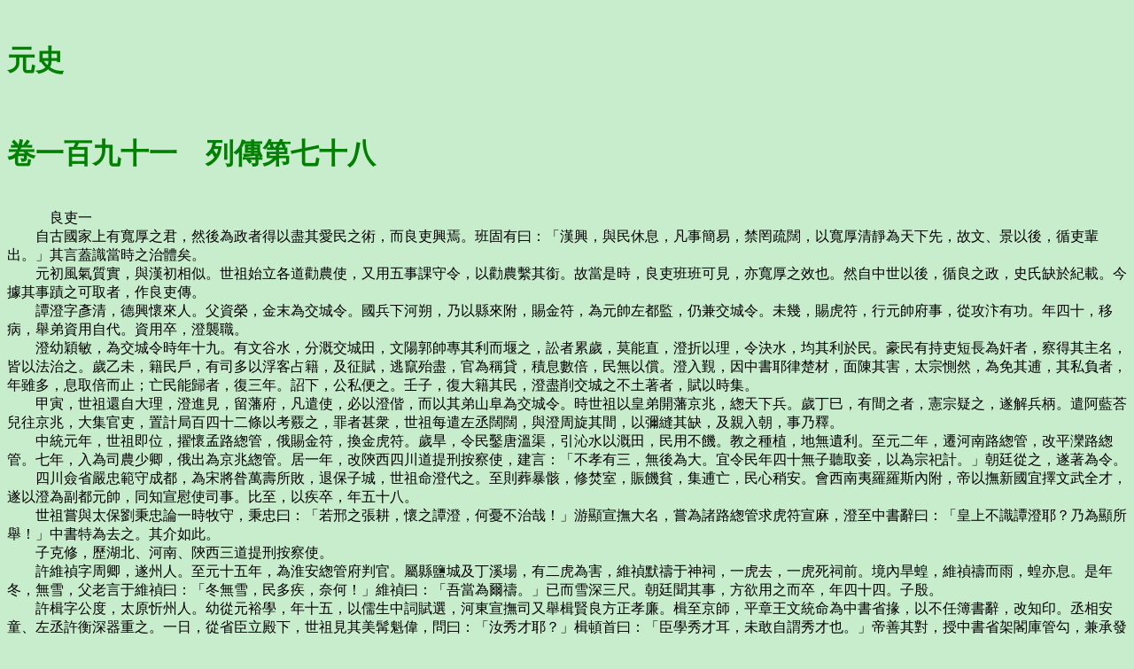

--- FILE ---
content_type: text/html
request_url: http://core.xueheng.net/yuan_shi/0191.htm
body_size: 9531
content:
<html><head><meta http-equiv="Content-Type"content="text/html;charset=UTF-8"><style type="text/css">body{background-color:#C7EDCC;}H1{color:#008000;}H2{color:#009900;}NOTE{color:#3300FF;}</style></head><body>﻿ ﻿<BR><H1>元史</H1><BR><H1>卷一百九十一　列傳第七十八</H1><BR>　　　良吏一<BR> 　　自古國家上有寬厚之君，然後為政者得以盡其愛民之術，而良吏興焉。班固有曰：「漢興，與民休息，凡事簡易，禁罔疏闊，以寬厚清靜為天下先，故文、景以後，循吏輩出。」其言蓋識當時之治體矣。<BR> 　　元初風氣質實，與漢初相似。世祖始立各道勸農使，又用五事課守令，以勸農繫其銜。故當是時，良吏班班可見，亦寬厚之效也。然自中世以後，循良之政，史氏缺於紀載。今據其事蹟之可取者，作良吏傳。<BR> 　　譚澄字彥清，德興懷來人。父資榮，金末為交城令。國兵下河朔，乃以縣來附，賜金符，為元帥左都監，仍兼交城令。未幾，賜虎符，行元帥府事，從攻汴有功。年四十，移病，舉弟資用自代。資用卒，澄襲職。<BR> 　　澄幼穎敏，為交城令時年十九。有文谷水，分溉交城田，文陽郭帥專其利而堰之，訟者累歲，莫能直，澄折以理，令決水，均其利於民。豪民有持吏短長為奸者，察得其主名，皆以法治之。歲乙未，籍民戶，有司多以浮客占籍，及征賦，逃竄殆盡，官為稱貸，積息數倍，民無以償。澄入覲，因中書耶律楚材，面陳其害，太宗惻然，為免其逋，其私負者，年雖多，息取倍而止；亡民能歸者，復三年。詔下，公私便之。壬子，復大籍其民，澄盡削交城之不土著者，賦以時集。<BR> 　　甲寅，世祖還自大理，澄進見，留藩府，凡遣使，必以澄偕，而以其弟山阜為交城令。時世祖以皇弟開藩京兆，緫天下兵。歲丁巳，有間之者，憲宗疑之，遂解兵柄。遣阿藍荅兒往京兆，大集官吏，置計局百四十二條以考覈之，罪者甚衆，世祖每遣左丞闊闊，與澄周旋其間，以彌縫其缺，及親入朝，事乃釋。<BR> 　　中統元年，世祖即位，擢懷孟路緫管，俄賜金符，換金虎符。歲旱，令民鑿唐溫渠，引沁水以溉田，民用不饑。教之種植，地無遺利。至元二年，遷河南路緫管，改平灤路緫管。七年，入為司農少卿，俄出為京兆緫管。居一年，改陝西四川道提刑按察使，建言：「不孝有三，無後為大。宜令民年四十無子聽取妾，以為宗祀計。」朝廷從之，遂著為令。<BR> 　　四川僉省嚴忠範守成都，為宋將昝萬壽所敗，退保子城，世祖命澄代之。至則葬暴骸，修焚室，賑饑貧，集逋亡，民心稍安。會西南夷羅羅斯內附，帝以撫新國宜擇文武全才，遂以澄為副都元帥，同知宣慰使司事。比至，以疾卒，年五十八。<BR> 　　世祖嘗與太保劉秉忠論一時牧守，秉忠曰：「若邢之張耕，懷之譚澄，何憂不治哉！」游顯宣撫大名，嘗為諸路緫管求虎符宣麻，澄至中書辭曰：「皇上不識譚澄耶？乃為顯所舉！」中書特為去之。其介如此。<BR> 　　子克修，歷湖北、河南、陝西三道提刑按察使。<BR> 　　許維禎字周卿，遂州人。至元十五年，為淮安緫管府判官。屬縣鹽城及丁溪場，有二虎為害，維禎默禱于神祠，一虎去，一虎死祠前。境內旱蝗，維禎禱而雨，蝗亦息。是年冬，無雪，父老言于維禎曰：「冬無雪，民多疾，奈何！」維禎曰：「吾當為爾禱。」已而雪深三尺。朝廷聞其事，方欲用之而卒，年四十四。子殷。<BR> 　　許楫字公度，太原忻州人。幼從元裕學，年十五，以儒生中詞賦選，河東宣撫司又舉楫賢良方正孝廉。楫至京師，平章王文統命為中書省掾，以不任簿書辭，改知印。丞相安童、左丞許衡深器重之。一日，從省臣立殿下，世祖見其美髯魁偉，問曰：「汝秀才耶？」楫頓首曰：「臣學秀才耳，未敢自謂秀才也。」帝善其對，授中書省架閣庫管勾，兼承發司事。<BR> 　　未幾，立大司農司，以楫為勸農副使。時商挺為安西王相，遇於途，楫因言：「京兆之西，荒野數千頃，宋、金皆嘗置屯，如募民立屯田，歲可得穀，給王府之需。」挺以其言入奏，從之。三年，屯成，果獲其利。尋佩金符，為陝西道勸農使。<BR> 　　至元十三年，宋平，帝命平章廉希憲行中書於荊南府，以楫為左右司員外郎。荊南父老輿金帛求見，楫曰：「汝等已為大元民矣，今置吏以撫字汝輩，奚用金帛以求見！」明年，擢嶺北湖南提刑按察副使，武岡富民有毆死出征軍人者，陰以家財之半誘其佃者，代己款伏，楫審得其情，釋佃者，繫富民，人服其明。改江西道提刑按察副使，行省命招討郭昂討叛賊董旗，兵士俘掠甚衆，楫詢究得良民六百口，遣還鄉里。<BR> 　　二十三年，授中議大夫、徽州緫管。桑哥立尚書，會計天下錢糧，參知政事忻都、戶部尚書王巨濟，倚勢刻剝，遣吏徵徽州民鈔，多輸二千錠，巨濟怒其少，欲更益千錠，楫詣巨濟曰：「公欲百姓死耶、生耶？如欲其死，雖萬錠可徵也。」巨濟怒解，徽州賴以免。楫考滿去。徽之績溪、歙縣民柯三八、汪千十等，因歲饑阻險為寇。行省右丞教化以兵捕之，相拒七月，乃使人諭之。三八等曰：「但得許緫管來，我等皆降矣。」行省為驛召楫至，命往招之。楫單騎趨賊壘，衆見楫來，皆拜曰：「我公既來，請署牓以付我。」楫白教化，請退軍一舍，聽其來降。不聽。會以參政高興代教化，楫復以前言告之，興從其計，賊果降。<BR> 　　二十四年，授太中大夫、東平緫管，謝事二年卒，壽七十。十一子：餘慶，重慶，崇慶，餘失其名。<BR> 　　田滋字榮甫，開封人。至元二年，由汴梁路緫管府知事，入為御史臺掾。十二年，拜監察御史。十三年，宋平，滋建言：「江南新附，民情未安，加以官吏侵漁，宜立行御史臺以鎮之。」詔從其言。遂超拜行御史臺侍御史。歷兩淮鹽運使、河南路緫管。<BR> 　　大德二年，遷浙西廉訪使。有縣尹張彧者，被誣以贓，獄成，滋審之，但俛首泣而不語。滋以為疑，明日齋沐，詣城隍祠禱曰：「張彧坐事有冤狀，願神相滋，明其誣。」守廟道士進曰：「曩有王成等五人，同持誓狀到祠焚禱，火未盡而去之，燼中得其遺稿，今藏於壁間，豈其人耶？」視之，果然，明日，詣憲司詰成等，不服。因出所得火中誓狀示之，皆驚愕伏辜，張彧得釋。<BR> 　　十年，改濟南路緫管，尋拜陝西行省參知政事。時陝西不雨三年，道過西嶽，因禱曰：「滋奉命來參省事，而安西不雨者三年，民饑而死，滋將何歸！願神降甘澤，以福黎庶。」到官，果大雨。滋即開倉，以麥五千餘石給小民之無種者，俾來歲收成以償官，民大悅。未幾，以疾卒于位。贈通奉大夫、河南行省參知政事，追封開封郡公，諡莊肅。<BR> 　　卜天璋字君璋，洛陽人。父世昌，仕金為河南孔目官。憲宗南征，率衆款附，授鎮撫，統民兵二千戶；陞真定路管民萬戶。憲宗六年，籍河北民徙河南者三千餘人，俾專領之，遂家汴。<BR> 　　天璋幼穎悟，長負直氣，讀書史，識成敗大體。至元中，為南京府史。時河北饑民數萬人，集河上欲南徙，有詔令民復業，勿渡，衆洶洶不肯還。天璋慮其生變，勸緫管張國寶聽其渡，國寶從之，遂以無事。河南按察副使程思廉察其賢，辟為憲史，聲聞益著。後為中臺掾，有侍御史倚勢貪財，御史發其贓，天璋主文牘，未及奏，顧為所譖，俱拘內廷，御史對食悲哽，天璋問故，御史曰：「吾老，唯一女，心憐之，聞吾繫，不食數日矣，是以悲耳。」天璋曰：「死職，義也，奈何為兒女子泣耶！」御史慚謝。俄見原免。丞相順德王當國，擢掾中書，為提控，事有可否必力辯，他相怒，天璋言不置，王竟從其議，且曰：「掾能如是，吾復何憂！」<BR> 　　大德四年，為工部主事。蔚州有劉帥者，豪奪民產，吏不敢決，省檄天璋往訊之，帥服，田竟歸民。大德五年，以樞密大臣闇伯薦，授都事，贊其府。引見，賜錦衣、鞍轡、弓刀。後以扈從勞，加奉訓大夫，賜侍燕服二襲。秩滿當代，樞密臣奏留之，特以其代為增員。<BR> 　　武宗時，遷宗正府郎中。尚書省立，遷刑部郎中。適盜賊充斥，時議犯者并家屬咸服青衣巾，以別民伍。天璋曰：「赭衣塞路，秦弊也，尚足法耶！」相悟而止。有告諸侯王謀不軌者，敕天璋訊正之，賞賚優渥。尚書省臣得罪，仁宗召天璋入見，時興聖太后在座，帝指曰：「此不貪賄卜天璋也。」因問今何官，天璋對曰：「臣待罪刑部郎中。」復問誰所薦者，對曰：「臣不才，誤蒙擢用。」帝曰：「先朝以謝仲和為尚書，卿為郎中，皆朕親薦也。汝宜奉職勿怠！」即以中書刑部印章付之。既視事，入覲，賜酒隆福宮，及錦衣三襲。後被命治反獄，帝顧左右曰：「君璋，廉慎人也，必得其情。」天璋承命，獄賴不冤。<BR> 　　皇慶初，天璋為歸德知府，劭農興學，復河渠，河患遂弭。時群盜據要津，商旅不通，天璋擒百數人，悉磔以徇，盜為止息。陞浙西道廉訪副使，到任閱月，以更田制，改授饒州路緫管，天璋既至，聽民自實，事無苛擾，民大悅，版籍為清。時省臣董田事，妄作威福，郡縣爭賂之，覬免譴，饒獨無有，省臣銜之，將中以危法，求其罪無所得。縣以饑告，天璋即發廩賑之，僚佐持不可，天璋曰：「民饑如是，必俟得請而後賑，民且死矣。失申之責，吾獨任之，不以累諸君也。」竟發藏以賑之，民賴全活。其臨事無所顧慮若此。火延饒之東門，天璋具衣冠，向火拜，勢遂熄。鳴山有虎為暴，天璋移文山神，立捕獲之。以治行第一聞。陞廣東廉訪使。先是，豪民瀕海堰，專商舶以射利，累政以賂置不問，天璋至，發卒決去之。嶺南地素無冰，天璋至，始有冰，人謂天璋政化所致云。尋乞致事。<BR> 　　天曆二年，蜀兵起，荊楚大震，復拜山南廉訪使。人謂公老，必不行矣。天璋曰：「國步方艱，吾年八十，恒懼弗獲死所耳，敢避難乎！」遂行。至則厲風紀，清吏治，州郡肅然。是時，穀價翔湧，乃下令勿損穀價，聽民自便，於是舟車爭集，米價頓減。復止憲司贓罰庫緡錢不輸于臺，留用賑饑，御史至，民遮道稱頌。會詔三品官言時政得失，因列上二十事，凡萬餘言，目之曰中興濟治策，皆中時病。因自引去。既歸汴，以餘祿施其族黨，家無甔儲，天璋處之，晏如也。至順二年卒。贈通議大夫、禮部尚書、上輕車都尉、河南郡侯，諡正獻。<BR> 　　 &nbsp;&nbsp; 
</body></html>